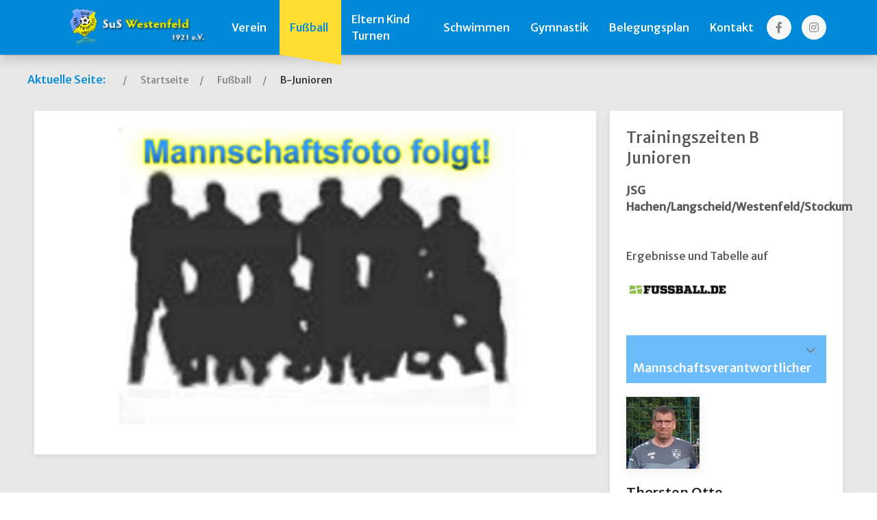

--- FILE ---
content_type: text/html; charset=utf-8
request_url: https://sus-westenfeld.de/index.php/fussball/b-junioren?start=9
body_size: 12432
content:
                                <!DOCTYPE html>
<html lang="de-DE" dir="ltr">
        
<head>
    
            <meta name="viewport" content="width=device-width, initial-scale=1.0">
        <meta http-equiv="X-UA-Compatible" content="IE=edge" />
        

        
            
         <meta charset="utf-8">
	<meta name="generator" content="Joomla! - Open Source Content Management">
	<title>B-Junioren</title>
	<link href="/index.php/fussball/b-junioren?format=feed&amp;type=rss" rel="alternate" type="application/rss+xml" title="B-Junioren">
	<link href="/index.php/fussball/b-junioren?format=feed&amp;type=atom" rel="alternate" type="application/atom+xml" title="B-Junioren">

    <link href="/media/syw/css/fonts.min.css?1a9296" rel="stylesheet">
	<link href="https://fonts.googleapis.com/css2?family=Web+Font&amp;display=swap" rel="stylesheet">
	<link href="/media/cache/plg_content_articledetails/style_category.css?1a9296" rel="stylesheet">
	<link href="/media/cache/plg_content_articledetails/print_category.css?1a9296" rel="stylesheet" media="print">
	<link href="/media/vendor/joomla-custom-elements/css/joomla-alert.min.css?0.4.1" rel="stylesheet">
	<link href="/modules/mod_carousel_banner/assets/css/style.min.css?v=3.0.0" rel="stylesheet">
	<link href="/templates/jl_spirit/css/jluikit.min.css" rel="stylesheet">
	<link href="/media/gantry5/engines/nucleus/css-compiled/nucleus.css" rel="stylesheet">
	<link href="/templates/jl_spirit/custom/css-compiled/spirit_19.css" rel="stylesheet">
	<link href="/media/gantry5/engines/nucleus/css-compiled/bootstrap5.css" rel="stylesheet">
	<link href="/media/system/css/joomla-fontawesome.min.css" rel="stylesheet">
	<link href="/media/plg_system_debug/css/debug.css" rel="stylesheet">
	<link href="/media/gantry5/assets/css/font-awesome6-all.min.css" rel="stylesheet">
	<link href="/templates/jl_spirit/custom/css-compiled/spirit-joomla_19.css" rel="stylesheet">
	<link href="/templates/jl_spirit/custom/css-compiled/custom_19.css" rel="stylesheet">
	<style>#carouselbanner-wrp-199 .banneritem .banneritem-inner {border-radius:0px!important;overflow: hidden!important;}</style>
	<style>
.back-to-top{position:fixed;bottom:40px;height:45px;width:45px;z-index:999;background-color:#2b3138}.back-to-top span{color:#fff}.back-to-top:hover,.back-to-top:active{background-color:#20242a}.back-to-top:hover span,.back-to-top:active span{color:rgba(255,255,255,0.8)}.back-to-top.jl-icon-button{transition:none}.jl-totop{color:#fff}.jl-totop:hover,.jl-totop:focus,.jl-totop:active{color:rgba(255,255,255,0.8)}@-webkit-keyframes fadeInRight{from{opacity:0;-webkit-transform:translate3d(100%,0,0);transform:translate3d(100%,0,0)}to{opacity:1;-webkit-transform:none;transform:none}}@keyframes fadeInRight{from{opacity:0;-webkit-transform:translate3d(100%,0,0);transform:translate3d(100%,0,0)}to{opacity:1;-webkit-transform:none;transform:none}}@-webkit-keyframes fadeOutRight{from{opacity:1}to{opacity:0;-webkit-transform:translate3d(100%,0,0);transform:translate3d(100%,0,0)}}@keyframes fadeOutRight{from{opacity:1}to{opacity:0;-webkit-transform:translate3d(100%,0,0);transform:translate3d(100%,0,0)}}.back-to-top{-webkit-animation-duration:1s;animation-duration:1s;-webkit-animation-fill-mode:both;animation-fill-mode:both;-webkit-animation-name:fadeInRight;animation-name:fadeInRight}.backHide{-webkit-animation-name:fadeOutRight;animation-name:fadeOutRight}
.back-to-top { background-color: #fcef00; }
.back-to-top span{ color: #45a4f7; }
.back-to-top:hover { background-color: #45a4f7; }
.back-to-top:hover span { color: #fcef00; }
.back-to-top { right: 15px;}
</style>
	<style>
.block-revealer__element {position: absolute;top: 0;left: 0;width: 100%;height: 100%;background: #000;pointer-events: none;opacity: 0;}
</style>
	<style>html {height: auto;}</style>
	<style>#jlnavbar-2977 .jl-nav.jl-nav-divider>:not(.jl-nav-header,.jl-nav-divider)+:not(.jl-nav-header,.jl-nav-divider) {border-top: 1px solid #0089d9;}    #jlnavbar-2977 .jl-navbar-item:not(.jl-logo), #jlnavbar-2977 .jl-navbar-nav>li>a, #jlnavbar-2977 .jl-navbar-toggle { font-size: 16px; }
    #jlnavbar-2977 .jl-navbar-nav>li:hover>a, #jlnavbar-2977 .jl-navbar-nav>li>a.jl-open, #jlnavbar-2977 .jl-navbar-nav>li>a:focus{color: #0089d9;}
    #jlnavbar-2977 .jl-navbar-nav>li>a:active, #jlnavbar-2977 .jl-navbar-nav>li.jl-active>a{ color: #0089d9; }
    #jlnavbar-2977 .jl-navbar-dropdown { 
                color: #000000;        border-radius: 5px;            }
#jlnavbar-2977 .jl-navbar-dropdown-nav>li>a { font-size: 15px;}  
    #jlnavbar-2977 .jl-navbar-dropdown-nav>li>a:focus, #jlnavbar-2977 .jl-navbar-dropdown-nav>li>a:hover{ color: #0089d9; }
    #jlnavbar-2977 .jl-navbar-dropdown-nav>li.jl-active>a{ color: #0089d9;}
#jlnavbar-2977-particle .jl-navbar-container:not(.jl-navbar-transparent) {
    background-color: #0089d9;
}
#jlnavbar-2977-particle .jl-logo { color: rgba(255, 221, 51, 0.84);}#js-search-jlnavbar-2977 .jl-search-large .jl-search-input {background: #f8f8f8;border: none;box-shadow:none}
#js-search-jlnavbar-2977 .jl-search-large .jl-search-icon:not(.jl-search-icon-flip)~.jl-search-input {padding-left: 40px;}
#jlnavbar-2977 .jl-navbar-dropdown-nav [aria-expanded=true]>.jl-drop-parent-icon {transform: rotate(-90deg)}</style>
	<style>
.module-jlaccordion-229 .jl-accordion-title { color: #ffffff; background-color: #6cbcfa; padding: 10px;  }
.module-jlaccordion-229 .jl-accordion-title::before { background-image: url("data:image/svg+xml;charset=UTF-8,%3Csvg%20width%3D%2214%22%20height%3D%2214%22%20viewBox%3D%220%200%2014%2014%22%20xmlns%3D%22http%3A%2F%2Fwww.w3.org%2F2000%2Fsvg%22%3E%0A%20%20%20%20%3Cpolyline%20fill%3D%22none%22%20stroke%3D%22%23666%22%20stroke-width%3D%221.1%22%20points%3D%2210%201%204%207%2010%2013%22%20%2F%3E%0A%3C%2Fsvg%3E");}
.module-jlaccordion-229 .jl-open>.jl-accordion-title::before { background-image: url("data:image/svg+xml;charset=UTF-8,%3Csvg%20width%3D%2214%22%20height%3D%2214%22%20viewBox%3D%220%200%2014%2014%22%20xmlns%3D%22http%3A%2F%2Fwww.w3.org%2F2000%2Fsvg%22%3E%0A%20%20%20%20%3Cpolyline%20fill%3D%22none%22%20stroke%3D%22%23666%22%20stroke-width%3D%221.1%22%20points%3D%221%204%207%2010%2013%204%22%20%2F%3E%0A%3C%2Fsvg%3E");}
</style>
	<style>
#jlcontactinfo-7025 a {color: ;}
#jlcontactinfo-7025 a:hover,#jlcontactinfo-7025 a:focus,#jlcontactinfo-7025 a:active {color: #ababab;}
</style>
	<style>
</style>

    <script type="application/json" class="joomla-script-options new">{"bootstrap.tooltip":{".hasTooltip":{"animation":true,"container":"body","html":true,"trigger":"hover focus","boundary":"clippingParents","sanitize":true}},"joomla.jtext":{"ERROR":"Fehler","MESSAGE":"Nachricht","NOTICE":"Hinweis","WARNING":"Warnung","JCLOSE":"Schließen","JOK":"OK","JOPEN":"Öffnen"},"system.paths":{"root":"","rootFull":"https:\/\/sus-westenfeld.de\/","base":"","baseFull":"https:\/\/sus-westenfeld.de\/"},"csrf.token":"b4ff399d38099125d6bceab7cb08b7a9"}</script>
	<script src="/media/system/js/core.min.js?a3d8f8"></script>
	<script src="/media/vendor/bootstrap/js/popover.min.js?5.3.8" type="module"></script>
	<script src="/media/system/js/messages.min.js?9a4811" type="module"></script>
	<script src="/modules/mod_carousel_banner/assets/js/tiny-slider.min.js?v=3.0.0"></script>
	<script src="/templates/jl_spirit/js/jluikit.min.js"></script>
	<script src="/templates/jl_spirit/js/jluikit-icons.min.js"></script>
	<script type="application/ld+json">{"@context":"https:\/\/schema.org","@type":"BreadcrumbList","itemListElement":[{"@type":"ListItem","position":1,"item":{"@id":"https:\/\/sus-westenfeld.de\/index.php","name":"Startseite"}},{"@type":"ListItem","position":2,"item":{"@id":"https:\/\/sus-westenfeld.de\/index.php\/fussball","name":"Fußball"}},{"@type":"ListItem","position":3,"item":{"@id":"https:\/\/sus-westenfeld.de\/index.php\/fussball\/b-junioren","name":"B-Junioren"}}]}</script>
	<script>document.addEventListener('DOMContentLoaded', function(event) { 
	document.getElementById('carouselbanner-wrp-199').style.display = 'block'; // show
});</script>
	<script>

Joomla = window.Joomla || {};

(function(Joomla, document) {
  'use strict';
  document.addEventListener('DOMContentLoaded', function (event) {
    /**
     * Back to top Cassiopeia J4
     */
    var backToTop = document.getElementById('back-top');

    if (backToTop) {

      function checkScrollPos() {
        if (document.body.scrollTop > 20 || document.documentElement.scrollTop > 20) {
          backToTop.classList.remove('backHide')
        } else {
          backToTop.classList.add('backHide');
        }
      }

      checkScrollPos();

      window.onscroll = function() {
        checkScrollPos();
      };
    }
  });

})(Joomla, document);

</script>

    
                
</head>

    <body class="gantry site com_content view-category layout-blog no-task dir-ltr itemid-124 outline-19 g-home-particles g-style-preset1">
        
                    

        
        <div id="g-page-surround">
                                    

                                            
                                   
    
            <section id="g-navigation" class="custom-card nopaddingall nomarginall">
                                        <div class="g-grid">                        

        <div class="g-block size-100 shadow">
             <div id="jlnavbar-2977-particle" class="g-content g-particle">            <div id="jlnavbar-2977" class="tm-header menu-extended horizontal-left jl-visible@l" jl-header>

<div jl-sticky media="@l" cls-active="jl-navbar-sticky" sel-target=".jl-navbar-container">

<div class="jl-navbar-container">

    <div class="jl-container jl-container-expand">
        

    <nav class="jl-navbar jl-main-nav" jl-navbar="boundary: #jlnavbar-2977 .jl-navbar;">

                <div class="jl-navbar-left">

        
                <ul class="jl-navbar-nav">
                                                                                                                                                
        
                
        
                
        
                                                <li class="item-101">
                                    <a href="/index.php" title="SuS Westenfeld 1921 e.V." aria-label="SuS Westenfeld 1921 e.V.">
                                                    <img src="/images/design/logo_button.png#joomlaImage://local-images/design/logo_button.png?width=294&amp;height=75" alt="SuS Westenfeld 1921 e.V." />
                                                    
                                            </a>
                
                            </li>
    
                                                                                                                                
        
                
        
                
        
                                                <li class="item-110 jl-parent">
                                    <a href="/index.php/verein">
                                                                    Verein
            
                        <span jl-drop-parent-icon></span>                    </a>
                
                                                                                                                        <div class="jl-navbar-dropdown" jl-dropdown="animation: reveal-bottom; animate-out: true;">
                                                                                    <ul class="jl-nav jl-dropdown-nav jl-nav-secondary jl-nav-divider jl-navbar-dropdown-nav">
                                                                                                                                                                
        
                
        
                
        
                                                <li class="item-111">
                                    <a href="/index.php/verein/vorstand">
                                                                    Vorstand
            
                                            </a>
                
                            </li>
    
                                                                                                                                
        
                
                                                                                                                                
                
        
                                                <li class="item-274">
                                    <a href="/images/phocadownload/beitrittserklaerung2025.pdf" target="_blank" rel="noopener&#x20;noreferrer">
                                                                    Beitrittserklärung
            
                                            </a>
                
                            </li>
    
                                                                                                                                
        
                
                                                                                                                                
                
        
                                                <li class="item-275">
                                    <a href="/images/phocadownload/Platz-Clubheimordnung2021.pdf" target="_blank" rel="noopener&#x20;noreferrer">
                                                                    Platzordnung
            
                                            </a>
                
                            </li>
    
                                                                                                                                
        
                
        
                
        
                                                <li class="item-276">
                                    <a href="/index.php/verein/sportversicherung">
                                                                    Sportversicherung
            
                                            </a>
                
                            </li>
    
                                                                                                                                
        
                
        
                
        
                                                <li class="item-297">
                                    <a href="/index.php/verein/bandenwerbung">
                                                                    Bandenwerbung
            
                                            </a>
                
                            </li>
    
                                                                                                                                
        
                
        
                
        
                                                <li class="item-299">
                                    <a href="https://sportpark.sus-westenfeld.de/index.php/de/archiv-verein">
                                                                    Archiv Verein
            
                                            </a>
                
                            </li>
    
                                                                                                                                
        
                
        
                
        
                                                <li class="item-301">
                                    <a href="https://sportpark.sus-westenfeld.de/index.php/de/news-verein/volleyball-damen">
                                                                    Archiv Volleyball
            
                                            </a>
                
                            </li>
    
                                                                                                                                
        
                
        
                
        
                                                <li class="item-307">
                                    <a href="https://sportpark.sus-westenfeld.de/index.php/de/news-verein/fotogalerie">
                                                                    Fotogalerie
            
                                            </a>
                
                            </li>
    
    
            </ul>
                                
    
                    </div>
                
            </li>
    
                                                                                                                                
        
                
        
                
        
                                                <li class="item-121 jl-parent jl-active">
                                    <a href="/index.php/fussball">
                                                                    Fußball
            
                        <span jl-drop-parent-icon></span>                    </a>
                
                                                                                                                        <div class="jl-navbar-dropdown" jl-dropdown="animation: reveal-bottom; animate-out: true;">
                                                                                    <ul class="jl-nav jl-dropdown-nav jl-nav-secondary jl-nav-divider jl-navbar-dropdown-nav">
                                                                                                                                                                
        
                
        
                
        
                                                <li class="item-122">
                                    <a href="https://sg-eintracht.sus-westenfeld.de/index.php/1-mannschaft">
                                                                    1.Mannschaft
            
                                            </a>
                
                            </li>
    
                                                                                                                                
        
                
        
                
        
                                                <li class="item-123">
                                    <a href="https://sg-eintracht.sus-westenfeld.de/index.php/2-mannschaft">
                                                                    2.Mannschaft
            
                                            </a>
                
                            </li>
    
                                                                                                                                
        
                
        
                
        
                                                <li class="item-223">
                                    <a href="https://sg-eintracht.sus-westenfeld.de/index.php/alt-herren">
                                                                    Alt Herren
            
                                            </a>
                
                            </li>
    
                                                                                                                                
        
                
        
                
        
                                                <li class="item-125">
                                    <a href="/index.php/fussball/a-junioren">
                                                                    A-Junioren
            
                                            </a>
                
                            </li>
    
                                                                                                                                
        
                
        
                
        
                                                <li class="item-124 jl-active">
                                    <a href="/index.php/fussball/b-junioren">
                                                                    B-Junioren
            
                                            </a>
                
                            </li>
    
                                                                                                                                
        
                
        
                
        
                                                <li class="item-126">
                                    <a href="/index.php/fussball/c2-junioren">
                                                                    C-Junioren
            
                                            </a>
                
                            </li>
    
                                                                                                                                
        
                
        
                
        
                                                <li class="item-127">
                                    <a href="/index.php/fussball/d-junioren">
                                                                    D-Junioren
            
                                            </a>
                
                            </li>
    
                                                                                                                                
        
                
        
                
        
                                                <li class="item-582">
                                    <a href="/index.php/fussball/e-junioren">
                                                                    E-Junioren 
            
                                            </a>
                
                            </li>
    
                                                                                                                                
        
                
        
                
        
                                                <li class="item-583">
                                    <a href="/index.php/fussball/f-junioren">
                                                                    F-Junioren
            
                                            </a>
                
                            </li>
    
                                                                                                                                
        
                
        
                
        
                                                <li class="item-298">
                                    <a href="/index.php/fussball/ballsporttreff">
                                                                    Ballsporttreff
            
                                            </a>
                
                            </li>
    
                                                                                                                                
        
                
        
                
        
                                                <li class="item-300">
                                    <a href="https://sportpark.sus-westenfeld.de/index.php/de/fussballarchiv">
                                                                    Archiv Fussball
            
                                            </a>
                
                            </li>
    
    
            </ul>
                                
    
                    </div>
                
            </li>
    
                                                                                                                                
        
                
        
                
        
                                                <li class="item-129">
                                    <a href="/index.php/eltern-kind-turnen">
                                                                    Eltern Kind Turnen
            
                                            </a>
                
                            </li>
    
                                                                                                                                
        
                
        
                
        
                                                <li class="item-131">
                                    <a href="/index.php/schwimmen">
                                                                    Schwimmen
            
                                            </a>
                
                            </li>
    
                                                                                                                                
        
                
        
                
        
                                                <li class="item-130">
                                    <a href="/index.php/gymnastik">
                                                                    Gymnastik
            
                                            </a>
                
                            </li>
    
                                                                                                                                
        
                
        
                
        
                                                <li class="item-144">
                                    <a href="https://sportpark.sus-westenfeld.de/index.php/de/belegungsplan/month.calendar">
                                                                    Belegungsplan
            
                                            </a>
                
                            </li>
    
                                                                                                                                
        
                
        
                
        
                                                <li class="item-145 jl-parent">
                                    <a href="/index.php/kontakt">
                                                                    Kontakt
            
                        <span jl-drop-parent-icon></span>                    </a>
                
                                                                                                                        <div class="jl-navbar-dropdown" jl-dropdown="animation: reveal-bottom; animate-out: true;">
                                                                                    <ul class="jl-nav jl-dropdown-nav jl-nav-secondary jl-nav-divider jl-navbar-dropdown-nav">
                                                                                                                                                                
        
                
        
                
        
                                                <li class="item-224">
                                    <a href="/index.php/kontakt/impressum">
                                                                    Impressum
            
                                            </a>
                
                            </li>
    
                                                                                                                                
        
                
        
                
        
                                                <li class="item-225">
                                    <a href="/index.php/kontakt/datenschutz">
                                                                    Datenschutz
            
                                            </a>
                
                            </li>
    
    
            </ul>
                                
    
                    </div>
                
            </li>
    
    
        </ul>
        
        
        
        </div>
        
        
                <div class="jl-navbar-right">

        
        
        
        
                <div class="jl-navbar-item">
            <div class="jl-margin-remove-last-child">
                <ul class="jl-flex-inline jl-flex-middle jl-flex-nowrap jl-grid-small" jl-grid>
            <li>
        <a class="tm-icon jl-icon-button" href="https://www.facebook.com/SuSWestenfeld" target="_blank" rel="noopener noreferrer" title="SuS FB" aria-label="SuS FB">
            <span class="fab fa-facebook-f"></span>                    </a>
    </li>
            <li>
        <a class="tm-icon jl-icon-button" href="https://www.instagram.com/SuS_1921/" target="_blank" rel="noopener noreferrer" title="SuS Insta" aria-label="SuS Insta">
            <span class="fab fa-instagram"></span>                    </a>
    </li>
</ul>

            </div>
        </div>
        
        </div>
        
    </nav>

        
    </div>
</div>

</div>

</div>


<div class="tm-header-mobile jl-hidden@l">

<div jl-sticky cls-active="jl-navbar-sticky" sel-target=".jl-navbar-container">

<div class="jl-navbar-container">

            <div class="jl-container jl-container-expand">
    
        <nav class="jl-navbar" jl-navbar="container: .tm-header-mobile">

            
                <div class="jl-navbar-left">

                                        <a class="jl-navbar-item jl-logo" href="/" aria-label="Back to the homepage" rel="home" >
                                
             
    

                    </a>
                    
                    
                </div>
            
            
                            <div class="jl-navbar-right">
                    
                                            <a class="jl-navbar-toggle jl-navbar-toggle-animate mobile-toggle" href="#mobile-jlnavbar-2977" jl-toggle="animation: jl-animation-fade">
<span jl-navbar-toggle-icon></span>
</a>

                                    </div>
            
        </nav>

            </div>
    
</div>

</div>

    












</div>
            </div>
        </div>
            </div>
            
    </section>
                                        
                                   
                
            <section id="g-hero" class="custom-card">
                <div class="jl-container jl-container-expand">                                <div class="g-grid">                        

        <div class="g-block size-100 nomarginall nopaddingall costum-card">
             <div class="g-content">
                                    <div class="platform-content"><div class="module-position-link jl-panel moduletable ">
        <nav class="mod-breadcrumbs__wrapper" aria-label="Breadcrumbs">
    <ul class="jl-breadcrumb">
                    <li>
                Aktuelle Seite: &#160;
            </li>
        
        <li class=""><a href="/index.php" class="pathway"><span>Startseite</span></a></li><li class=""><a href="/index.php/fussball" class="pathway"><span>Fußball</span></a></li><li class=" active"><span>B-Junioren</span></li>    </ul>
    
</nav>
</div></div>
            
        </div>
        </div>
            </div>
            </div>
        
    </section>
                                        
                                   
                
            <section id="g-feature" class="custom-card">
                <div class="jl-container jl-container-expand">                                <div class="g-grid">                        

        <div class="g-block size-50">
             <div class="spacer"></div>
        </div>
                    

        <div class="g-block size-50">
             <div class="spacer"></div>
        </div>
            </div>
            </div>
        
    </section>
                                        
                                   
                
            <section id="g-showcase" class="custom-card">
                <div class="jl-container jl-container-expand">                                <div class="g-grid">                        

        <div class="g-block size-70 box1">
             <div class="g-content">
                                    <div class="platform-content"><div class="module-team-image jl-panel moduletable ">
        
<div id="mod-custom208" class="mod-custom custom">
    <p><img src="/images/phocagallery/no_teampicture.png" alt="B Junioren 23 24" width="1024" height="718" /></p></div>
</div></div>
            
        </div>
        </div>
                    

        <div class="g-block size-30 box1">
             <div class="g-content">
                                    <div class="platform-content"><div class="module-coach jl-panel moduletable ">
            <h3 class="jl-h4">Trainingszeiten B Junioren</h3>        
<div id="mod-custom180" class="mod-custom custom">
    <p><strong>JSG Hachen/Langscheid/Westenfeld/Stockum</strong><br /><br /><br />Ergebnisse und Tabelle auf <a href="https://www.fussball.de/spieltagsuebersicht/kl-a-kreis-arnsberg-b-junioren-kreisliga-a-b-junioren-saison2526-westfalen/-/staffel/02TTFQ6KL4000004VS5489BTVTHCTAHT-G#!/" target="_blank" rel="noopener"><img src="/images/csm_29286-1h_aa14a63a81.jpg" alt="csm 29286 1h aa14a63a81" width="150" height="84" /></a></p></div>
</div></div><div class="module-coach jl-panel moduletable ">
        <div id="module-jlaccordion-229-particle" class="g-particle"><div class="module-jlaccordion-229 jl-accordion" jl-accordion="collapsible: false;">







<div class="tm-item">

  <a class="jl-accordion-title" href>
          Mannschaftsverantwortlicher
      </a>

  <div class="jl-accordion-content jl-margin-remove-first-child">

  
          <img src="/images/Verein/Trainer/Thorsten_Otte.jpg" width="107" height="105" loading="lazy" class="tm-image jl-box-shadow-medium" alt="">



    
    
        <div class="tm-content jl-panel jl-text-lead jl-margin-top">
            Thorsten Otte<p>
Tel:<p>
Mobil: 0175 5215151</p>
    </div>
 

    
      

    
  
  </div>

</div>

</div></div></div>
            
        </div>
        </div>
            </div>
            </div>
        
    </section>
                                    
                        
                    
                                       
    
                
    
                <section id="g-container-main" class="g-wrapper custom-card">
                <div class="jl-container jl-container-expand">                    <div class="g-grid">                        

        <div class="g-block size-100">
             <main id="g-mainbar" class="custom-card nomarginbottom nomargintop">
                                        <div class="g-grid">                        

        <div class="g-block size-100">
             <div class="g-content">
                                                            <div class="platform-content container"><div class="row"><div class="col"><div class="com-content-category-blog blog" itemscope itemtype="https://schema.org/Blog">
	
		
	
	
	
	
												<div jl-grid class="jl-grid jl-child-width-1-1">
					<div class="jl-panel"
				itemprop="blogPost" itemscope itemtype="https://schema.org/BlogPosting">
					
<article class="jl-article" itemscope itemtype="https://schema.org/Article" data-permalink="https://sus-westenfeld.de/index.php/fussball/2-siege-und-doch-ein-schwerer-tag-im-sportpark">
	<meta itemprop="inLanguage" content="de-DE">
	<meta property="author" typeof="Person" content="Admin">
	<meta property="dateModified" content="2024-06-05T16:19:15+00:00">
	<meta property="datePublished" content="2024-06-05T16:19:15+00:00">
	<meta class="jl-margin-remove-adjacent" property="articleSection" content="Fussballabteilung">
		
	
	
		
	
	
	
	
		<div class="articledetails articledetails-header id-95 catid-10"><div class="head"><div class="calendar noimage"><span class="position1 empty">&nbsp;</span><span class="position2 day">05</span><span class="position3 month">Juni</span><span class="position4 year">2024</span></div></div><div class="info"><h1 class="article_title">2 Siege und doch ein schwerer Tag im Sportpark.</h1><dl class="item_details after_title"><dt>Information</dt><dd class="details"><span class="detail detail_author"><span class="detail_label">Geschrieben von </span><span class="detail_data">Admin</span></span></dd></dl></div></div>
	<div class="jl-margin-top" property="text">
		<p>Trotz des 4:3-Siegs gegen den TuS Langenholthausen muss der SuS den Gang in die B-Liga antreten. <br />Ein harter Schlag, der immer noch weh tut, aber Kraft für die neue Aufgabe geben muss!<br /><br />Auch die Reserve kann ihr letztes Spiel gewinnen. <br />Mit 4:2 schlägt das Team im letzten Spiel von Trainer Dennis Rademacher den TuS Niedereimer. <br />In der nächsten Saison tritt das Team dann wieder in der D-Liga Arnsberg an.<br /><br />Der SuS sagt allen DANKE für die Unterstützung in dieser Saison und verabschiedet sich in die Sommerpause. <br />Wir sehen uns in der neuen Saison<br /><br /><img src="/images/Bilder-News/447492183_935740208348550_7838959663902775402_n.jpg" alt="447492183 935740208348550 7838959663902775402 n" width="488" height="522" /></p>	</div>
	
	
	
		

		
	
		</article>			</div>
				</div>
	
			<div class="jl-margin-large items-more">
		<h3>Weitere Beiträge &hellip;</h3>
		<ul class="jl-list">
					<li class="com-content-blog__link">
				<a href="/index.php/fussball/hier-kommen-die-ergebnisse-des-heimspieltages">
					Hier kommen die Ergebnisse des Heimspieltages 				</a>
			</li>
					<li class="com-content-blog__link">
				<a href="/index.php/fussball/ernuechterndes-remis-auf-dem-ruhr-moehne-sportplatz">
					Ernüchterndes Remis auf dem Ruhr-Möhne-Sportplatz.				</a>
			</li>
					<li class="com-content-blog__link">
				<a href="/index.php/fussball/ergebnisse-vom-wochenende">
					Ergebnisse vom Wochenende!				</a>
			</li>
					<li class="com-content-blog__link">
				<a href="/index.php/fussball/die-ergebnisse-vom-wochenende">
					Die Ergebnisse vom Wochenende!				</a>
			</li>
					
		</ul>
		</div>
	
				<div class="jl-margin-large">
			<div class="com-content-category-blog__pagination">
				<nav class="jl-flex jl-flex-center" aria-label="Seitennummerierung">
	<ul class="jl-pagination">
			<li>
		<a aria-label="Zur Seite zurück wechseln" href="/index.php/fussball/b-junioren?start=8">
			<span jl-pagination-previous></span>		</a>
	</li>

						<li>
		<a aria-label="Gehe zur Seite 5" href="/index.php/fussball/b-junioren?start=4">
			5		</a>
	</li>
						<li>
		<a aria-label="Gehe zur Seite 6" href="/index.php/fussball/b-junioren?start=5">
			6		</a>
	</li>
						<li>
		<a aria-label="Gehe zur Seite 7" href="/index.php/fussball/b-junioren?start=6">
			7		</a>
	</li>
						<li>
		<a aria-label="Gehe zur Seite 8" href="/index.php/fussball/b-junioren?start=7">
			8		</a>
	</li>
						<li>
		<a aria-label="Gehe zur Seite 9" href="/index.php/fussball/b-junioren?start=8">
			9		</a>
	</li>
							<li class="jl-active">
		<a aria-current="true" aria-label="Seite 10" href="#">10</a>
	</li>
						<li>
		<a aria-label="Gehe zur Seite 11" href="/index.php/fussball/b-junioren?start=10">
			11		</a>
	</li>
						<li>
		<a aria-label="Gehe zur Seite 12" href="/index.php/fussball/b-junioren?start=11">
			12		</a>
	</li>
						<li>
		<a aria-label="Gehe zur Seite 13" href="/index.php/fussball/b-junioren?start=12">
			13		</a>
	</li>
						<li>
		<a aria-label="Gehe zur Seite 14" href="/index.php/fussball/b-junioren?start=13">
			14		</a>
	</li>
		
			<li>
		<a aria-label="Zur Seite weiter wechseln" href="/index.php/fussball/b-junioren?start=10">
			<span jl-pagination-next></span>		</a>
	</li>
	</ul>
</nav>
			</div>
							<p class="jl-text-center">
					Seite 10 von 79				</p>
					</div>
	</div></div></div></div>
    
            
    </div>
        </div>
            </div>
                            <div class="g-grid">                        

        <div class="g-block size-100">
             <div class="g-system-messages">
                                            <div id="system-message-container" aria-live="polite"></div>

            
    </div>
        </div>
            </div>
            
    </main>
        </div>
            </div>
    </div>
        
    </section>
    
                                        
                                   
                
            <section id="g-below">
                <div class="jl-container jl-container-expand">                                <div class="g-grid">                        

        <div class="g-block size-100 nomarginall nopaddingall">
             <div class="g-content">
                                    <div class="platform-content"><div class="module-partner-slide jl-panel moduletable ">
            <h3 class="jl-h4">Unsere Partner</h3>        
<div id="carouselbanner-wrp-199" class="carouselbanner-wrp">
	<div class="carouselbanner-199 carouselbanner">
					<div class="banneritem">
				<div class="banneritem-inner">
																																																																																												<img
									src="https://sus-westenfeld.de/images/banners/agravis.jpg#joomlaImage://local-images/banners/agravis.jpg?width=259&height=120"
									alt="Agravis"
																										/>
																							<div class="clr"></div>	
				</div>
			</div>
					<div class="banneritem">
				<div class="banneritem-inner">
																																																																																												<img
									src="https://sus-westenfeld.de/images/banners/antonlenze.gif#joomlaImage://local-images/banners/antonlenze.gif?width=256&height=120"
									alt="Lenze"
																										/>
																							<div class="clr"></div>	
				</div>
			</div>
					<div class="banneritem">
				<div class="banneritem-inner">
																																																																																												<img
									src="https://sus-westenfeld.de/images/banners/autohaus_hoffmann.png#joomlaImage://local-images/banners/autohaus_hoffmann.png?width=468&height=60"
									alt="Autohaus Hoffmann"
																										/>
																							<div class="clr"></div>	
				</div>
			</div>
					<div class="banneritem">
				<div class="banneritem-inner">
																																																																																												<img
									src="https://sus-westenfeld.de/images/banners/beckerjostes.gif#joomlaImage://local-images/banners/beckerjostes.gif?width=259&height=119"
									alt="Becker Jostes"
																										/>
																							<div class="clr"></div>	
				</div>
			</div>
					<div class="banneritem">
				<div class="banneritem-inner">
																																																																																												<img
									src="https://sus-westenfeld.de/images/banners/Bei_Georg-1.jpg#joomlaImage://local-images/banners/Bei_Georg-1.jpg?width=261&height=120"
									alt="Bei George"
																										/>
																							<div class="clr"></div>	
				</div>
			</div>
					<div class="banneritem">
				<div class="banneritem-inner">
																																																																																												<img
									src="https://sus-westenfeld.de/images/banners/betten-mueller.gif#joomlaImage://local-images/banners/betten-mueller.gif?width=470&height=120"
									alt="Betten Müller"
																										/>
																							<div class="clr"></div>	
				</div>
			</div>
					<div class="banneritem">
				<div class="banneritem-inner">
																																																																																												<img
									src="https://sus-westenfeld.de/images/banners/bft_fraestechnik.png#joomlaImage://local-images/banners/bft_fraestechnik.png?width=468&height=60"
									alt="BFT"
																										/>
																							<div class="clr"></div>	
				</div>
			</div>
					<div class="banneritem">
				<div class="banneritem-inner">
																																																																																												<img
									src="https://sus-westenfeld.de/images/banners/Dennis_Werner.jpg#joomlaImage://local-images/banners/Dennis_Werner.jpg?width=261&height=120"
									alt="Dennis Werner"
																										/>
																							<div class="clr"></div>	
				</div>
			</div>
					<div class="banneritem">
				<div class="banneritem-inner">
																																																																																												<img
									src="https://sus-westenfeld.de/images/banners/elhadri.jpg#joomlaImage://local-images/banners/elhadri.jpg?width=411&height=120"
									alt="El Hadri"
																										/>
																							<div class="clr"></div>	
				</div>
			</div>
					<div class="banneritem">
				<div class="banneritem-inner">
																																																																																												<img
									src="https://sus-westenfeld.de/images/banners/Emde_Bauelemente.jpg#joomlaImage://local-images/banners/Emde_Bauelemente.jpg?width=262&height=120"
									alt="Emde Bauelemente"
																										/>
																							<div class="clr"></div>	
				</div>
			</div>
					<div class="banneritem">
				<div class="banneritem-inner">
																																																																																												<img
									src="https://sus-westenfeld.de/images/banners/kueckenhoff.jpg#joomlaImage://local-images/banners/kueckenhoff.jpg?width=470&height=120"
									alt="Kückenhoff"
																										/>
																							<div class="clr"></div>	
				</div>
			</div>
					<div class="banneritem">
				<div class="banneritem-inner">
																																																																																												<img
									src="https://sus-westenfeld.de/images/banners/sh-h.gif#joomlaImage://local-images/banners/sh-h.gif?width=470&height=120"
									alt="SHH"
																										/>
																							<div class="clr"></div>	
				</div>
			</div>
					<div class="banneritem">
				<div class="banneritem-inner">
																																																																																												<img
									src="https://sus-westenfeld.de/images/banners/LVM_Bandenwerbung_200_x_90__10032022.jpg#joomlaImage://local-images/banners/LVM_Bandenwerbung_200_x_90__10032022.jpg?width=2366&height=1060"
									alt="LVM Jannik"
																										/>
																							<div class="clr"></div>	
				</div>
			</div>
					<div class="banneritem">
				<div class="banneritem-inner">
																																																																																												<img
									src="https://sus-westenfeld.de/images/banners/Plass_Physiotherapie.jpg#joomlaImage://local-images/banners/Plass_Physiotherapie.jpg?width=261&height=120"
									alt="Plass"
																										/>
																							<div class="clr"></div>	
				</div>
			</div>
					<div class="banneritem">
				<div class="banneritem-inner">
																																																																																												<img
									src="https://sus-westenfeld.de/images/banners/Sparkasse.jpg#joomlaImage://local-images/banners/Sparkasse.jpg?width=470&height=107"
									alt="Sparkasse"
																										/>
																							<div class="clr"></div>	
				</div>
			</div>
					<div class="banneritem">
				<div class="banneritem-inner">
																																																																																												<img
									src="https://sus-westenfeld.de/images/banners/Veltins.jpg#joomlaImage://local-images/banners/Veltins.jpg?width=261&height=118"
									alt="Veltins"
																										/>
																							<div class="clr"></div>	
				</div>
			</div>
					<div class="banneritem">
				<div class="banneritem-inner">
																																																																																												<img
									src="https://sus-westenfeld.de/images/banners/Schlüppner.jpg#joomlaImage://local-images/banners/Schlüppner.jpg?width=261&height=120"
									alt="Schlüppner"
																										/>
																							<div class="clr"></div>	
				</div>
			</div>
					<div class="banneritem">
				<div class="banneritem-inner">
																																																																																												<img
									src="https://sus-westenfeld.de/images/banners/timetodrive.jpg#joomlaImage://local-images/banners/timetodrive.jpg?width=260&height=121"
									alt="TTD"
																										/>
																							<div class="clr"></div>	
				</div>
			</div>
					<div class="banneritem">
				<div class="banneritem-inner">
																																																																																												<img
									src="https://sus-westenfeld.de/images/banners/g8.gif#joomlaImage://local-images/banners/g8.gif?width=265&height=120"
									alt="G8"
																										/>
																							<div class="clr"></div>	
				</div>
			</div>
					<div class="banneritem">
				<div class="banneritem-inner">
																																																																																												<img
									src="https://sus-westenfeld.de/images/banners/Metropol.jpg#joomlaImage://local-images/banners/Metropol.jpg?width=261&height=121"
									alt="Metropol"
																										/>
																							<div class="clr"></div>	
				</div>
			</div>
					<div class="banneritem">
				<div class="banneritem-inner">
																																																																																												<img
									src="https://sus-westenfeld.de/images/banners/schauerte-herrenmode.jpg#joomlaImage://local-images/banners/schauerte-herrenmode.jpg?width=468&height=60"
									alt="Schauerte"
																										/>
																							<div class="clr"></div>	
				</div>
			</div>
					<div class="banneritem">
				<div class="banneritem-inner">
																																																																																												<img
									src="https://sus-westenfeld.de/images/banners/vodafone_sundern.jpg#joomlaImage://local-images/banners/vodafone_sundern.jpg?width=411&height=120"
									alt="Vodafoneshop"
																										/>
																							<div class="clr"></div>	
				</div>
			</div>
					<div class="banneritem">
				<div class="banneritem-inner">
																																																																																												<img
									src="https://sus-westenfeld.de/images/banners/WGS.jpg#joomlaImage://local-images/banners/WGS.jpg?width=405&height=120"
									alt="WGS"
																										/>
																							<div class="clr"></div>	
				</div>
			</div>
					<div class="banneritem">
				<div class="banneritem-inner">
																																																																																												<img
									src="https://sus-westenfeld.de/images/banners/taxi_blitz.jpg#joomlaImage://local-images/banners/taxi_blitz.jpg?width=470&height=120"
									alt="taxi Blitz"
																										/>
																							<div class="clr"></div>	
				</div>
			</div>
					<div class="banneritem">
				<div class="banneritem-inner">
																																																																																												<img
									src="https://sus-westenfeld.de/images/banners/Schrichten.jpg#joomlaImage://local-images/banners/Schrichten.jpg?width=468&height=60"
									alt="Schrichten"
																										/>
																							<div class="clr"></div>	
				</div>
			</div>
					<div class="banneritem">
				<div class="banneritem-inner">
																																																																																												<img
									src="https://sus-westenfeld.de/images/banners/autohaus_blome.jpg#joomlaImage://local-images/banners/autohaus_blome.jpg?width=470&height=120"
									alt="Blome"
																										/>
																							<div class="clr"></div>	
				</div>
			</div>
			</div>
	<ul class="controls-container controls-container-199">
		<li></li>
		<li></li>
	</ul>
</div>

<script>var slider199 = tns({container: '.carouselbanner-199',
	items: 4,
	autoplay: true,
	autoplayTimeout: 3000,
	autoplayHoverPause:true,
	nav: false,
	autoplayButtonOutput: false,
	mode : 'carousel',
	animateIn: 'tns-fadeIn',
	animateOut: 'tns-fadeOut',
	speed: 1000,
	swipeAngle: false,
	edgePadding : 20,
	controlsContainer: '.controls-container-199',
	responsive: {
			320: {gutter: 15, items: 2, edgePadding:0},
			567: {gutter: 30,	items: 3, edgePadding:10},
			768: {gutter: 45,	items: 3, edgePadding:15},
			992: {gutter: 50, items: 4, edgePadding:20}
		}
});</script>

</div></div>
            
        </div>
        </div>
            </div>
            </div>
        
    </section>
                                        
             
                
            <footer id="g-footer" class="custom-card nopaddingall">
                <div class="jl-container jl-container-xlarge">                                <div class="g-grid">                        

        <div class="g-block size-67">
             <div id="jlcontactinfo-7025-particle" class="g-content g-particle">            <h3 id="el-jlcontactinfo-7025" class="g5-title jl-h3">
 SuS Westenfeld 1921 e.V.
</h3>

<div id="jlcontactinfo-7025" class="jlcontactinfo-7025">
    
<div class="jl-flex-middle jl-grid-column-small" jl-grid>

<div class="tm-item">
<span class="fas fa-home jl-margin-small-right" aria-hidden="true"></span> Milmker Weg 1
</div>
<div class="tm-item">
<span class="fas fa-city jl-margin-small-right" aria-hidden="true"></span> 59846 Sundern
</div>
<div class="tm-item">
<span class="fas fa-phone-alt jl-margin-small-right" aria-hidden="true"></span> 02933 6020
</div>
<div class="tm-item">
<a href="/index.php/kontakt" target="_self">
<span class="far fa-envelope jl-margin-small-right" aria-hidden="true"></span> Kontakt-Formular
</a>
</div>

</div>



</div>
            </div>
        </div>
                    

        <div class="g-block size-33">
             <div id="jlcontactinfo-4314-particle" class="g-content g-particle">            <h3 id="el-jlcontactinfo-4314" class="g5-title jl-h3">
 Sportpark Westenfeld
</h3>

<div id="jlcontactinfo-4314" class="jlcontactinfo-4314">
    
<div class="jl-flex-middle jl-grid-column-small" jl-grid>

<div class="tm-item">
<span class="fas fa-home jl-margin-small-right" aria-hidden="true"></span> Im Schlink 33
</div>
<div class="tm-item">
<span class="fas fa-city jl-margin-small-right" aria-hidden="true"></span> 59846 Sundern
</div>

</div>



</div>
            </div>
        </div>
            </div>
            </div>
        
    </footer>
                                        
             
                
            <section id="g-copyright" class="custom-card nomarginbottom nomargintop">
                <div class="jl-container jl-container-xlarge">                                <div class="g-grid">                        

        <div class="g-block size-60">
             <div id="copyright-2868-particle" class="g-content g-particle">            &copy;
        2026
    SuS Westenfeld 1921 e.V. Designed &amp; Developed by <a href="https://beyers-web.de/" target="_blank">Beyers-Web</a>
            </div>
        </div>
                    

        <div class="g-block size-40 center">
             <div id="branding-7243-particle" class="g-content g-particle">            <div class="g-branding ">
    Powered by <a href="https://www.gantry.org/" title="Gantry Framework" class="g-powered-by">Gantry Framework</a> & <a href="https://www.joomlead.com/" title="Gantry Framework" class="g-powered-by">JoomLead</a> 
</div>
            </div>
        </div>
            </div>
            </div>
        
    </section>
                    
                        <a id="back-top" href="#" role="button" aria-label="Back to top" class="back-to-top jl-icon-button" aria-label="Back to top" jl-scroll>
    <span class="fas fa-arrow-up fa-2x" aria-hidden="true"></span></a>


        </div>
                    <div id="mobile-jlnavbar-2977" jl-offcanvas="mode: push; flip: true; overlay: true;">
    <div class="tm-nav-mobile jl-offcanvas-bar">

            <button class="jl-offcanvas-close" type="button" jl-close></button>
    
        
            <div class="jl-child-width-1-1" jl-grid>
                
                                <div>
                    <ul class="jl-nav jl-nav-default jl-text-left" jl-nav="targets: > .js-accordion">
                                                                                                                            
        
                        
        
                                        <li class="item-101">
                            <a href="/index.php" title="SuS Westenfeld 1921 e.V." aria-label="SuS Westenfeld 1921 e.V.">
                                            <img src="/images/design/logo_button.png#joomlaImage://local-images/design/logo_button.png?width=294&amp;height=75" alt="SuS Westenfeld 1921 e.V." />
                                            
                                    </a>
                                  </li>

    
                                                                                                
        
                        
        
                                        <li class="item-110 jl-parent">
                            <a href="/index.php/verein">
                                                            Verein
            
                    <span jl-nav-parent-icon></span>                </a>
                        																<ul class="jl-nav-sub">
					                                                                                                    
        
                        
        
                                        <li class="item-111">
                            <a href="/index.php/verein/vorstand">
                                                            Vorstand
            
                                    </a>
                                  </li>

    
                                                                                                
                                                                                                                                
                        
        
                                        <li class="item-274">
                            <a href="/images/phocadownload/beitrittserklaerung2025.pdf" target="_blank" rel="noopener&#x20;noreferrer">
                                                            Beitrittserklärung
            
                                    </a>
                                  </li>

    
                                                                                                
                                                                                                                                
                        
        
                                        <li class="item-275">
                            <a href="/images/phocadownload/Platz-Clubheimordnung2021.pdf" target="_blank" rel="noopener&#x20;noreferrer">
                                                            Platzordnung
            
                                    </a>
                                  </li>

    
                                                                                                
        
                        
        
                                        <li class="item-276">
                            <a href="/index.php/verein/sportversicherung">
                                                            Sportversicherung
            
                                    </a>
                                  </li>

    
                                                                                                
        
                        
        
                                        <li class="item-297">
                            <a href="/index.php/verein/bandenwerbung">
                                                            Bandenwerbung
            
                                    </a>
                                  </li>

    
                                                                                                
        
                        
        
                                        <li class="item-299">
                            <a href="https://sportpark.sus-westenfeld.de/index.php/de/archiv-verein">
                                                            Archiv Verein
            
                                    </a>
                                  </li>

    
                                                                                                
        
                        
        
                                        <li class="item-301">
                            <a href="https://sportpark.sus-westenfeld.de/index.php/de/news-verein/volleyball-damen">
                                                            Archiv Volleyball
            
                                    </a>
                                  </li>

    
                                                                                                
        
                        
        
                                        <li class="item-307">
                            <a href="https://sportpark.sus-westenfeld.de/index.php/de/news-verein/fotogalerie">
                                                            Fotogalerie
            
                                    </a>
                                  </li>

    
    
			</ul>

	          </li>

    
                                                                                                
        
                        
        
                                        <li class="item-121 jl-active jl-parent">
                            <a href="/index.php/fussball">
                                                            Fußball
            
                    <span jl-nav-parent-icon></span>                </a>
                        																<ul class="jl-nav-sub">
					                                                                                                    
        
                        
        
                                        <li class="item-122">
                            <a href="https://sg-eintracht.sus-westenfeld.de/index.php/1-mannschaft">
                                                            1.Mannschaft
            
                                    </a>
                                  </li>

    
                                                                                                
        
                        
        
                                        <li class="item-123">
                            <a href="https://sg-eintracht.sus-westenfeld.de/index.php/2-mannschaft">
                                                            2.Mannschaft
            
                                    </a>
                                  </li>

    
                                                                                                
        
                        
        
                                        <li class="item-223">
                            <a href="https://sg-eintracht.sus-westenfeld.de/index.php/alt-herren">
                                                            Alt Herren
            
                                    </a>
                                  </li>

    
                                                                                                
        
                        
        
                                        <li class="item-125">
                            <a href="/index.php/fussball/a-junioren">
                                                            A-Junioren
            
                                    </a>
                                  </li>

    
                                                                                                
        
                        
        
                                        <li class="item-124 jl-active">
                            <a href="/index.php/fussball/b-junioren">
                                                            B-Junioren
            
                                    </a>
                                  </li>

    
                                                                                                
        
                        
        
                                        <li class="item-126">
                            <a href="/index.php/fussball/c2-junioren">
                                                            C-Junioren
            
                                    </a>
                                  </li>

    
                                                                                                
        
                        
        
                                        <li class="item-127">
                            <a href="/index.php/fussball/d-junioren">
                                                            D-Junioren
            
                                    </a>
                                  </li>

    
                                                                                                
        
                        
        
                                        <li class="item-582">
                            <a href="/index.php/fussball/e-junioren">
                                                            E-Junioren 
            
                                    </a>
                                  </li>

    
                                                                                                
        
                        
        
                                        <li class="item-583">
                            <a href="/index.php/fussball/f-junioren">
                                                            F-Junioren
            
                                    </a>
                                  </li>

    
                                                                                                
        
                        
        
                                        <li class="item-298">
                            <a href="/index.php/fussball/ballsporttreff">
                                                            Ballsporttreff
            
                                    </a>
                                  </li>

    
                                                                                                
        
                        
        
                                        <li class="item-300">
                            <a href="https://sportpark.sus-westenfeld.de/index.php/de/fussballarchiv">
                                                            Archiv Fussball
            
                                    </a>
                                  </li>

    
    
			</ul>

	          </li>

    
                                                                                                
        
                        
        
                                        <li class="item-129">
                            <a href="/index.php/eltern-kind-turnen">
                                                            Eltern Kind Turnen
            
                                    </a>
                                  </li>

    
                                                                                                
        
                        
        
                                        <li class="item-131">
                            <a href="/index.php/schwimmen">
                                                            Schwimmen
            
                                    </a>
                                  </li>

    
                                                                                                
        
                        
        
                                        <li class="item-130">
                            <a href="/index.php/gymnastik">
                                                            Gymnastik
            
                                    </a>
                                  </li>

    
                                                                                                
        
                        
        
                                        <li class="item-144">
                            <a href="https://sportpark.sus-westenfeld.de/index.php/de/belegungsplan/month.calendar">
                                                            Belegungsplan
            
                                    </a>
                                  </li>

    
                                                                                                
        
                        
        
                                        <li class="item-145 jl-parent">
                            <a href="/index.php/kontakt">
                                                            Kontakt
            
                    <span jl-nav-parent-icon></span>                </a>
                        																<ul class="jl-nav-sub">
					                                                                                                    
        
                        
        
                                        <li class="item-224">
                            <a href="/index.php/kontakt/impressum">
                                                            Impressum
            
                                    </a>
                                  </li>

    
                                                                                                
        
                        
        
                                        <li class="item-225">
                            <a href="/index.php/kontakt/datenschutz">
                                                            Datenschutz
            
                                    </a>
                                  </li>

    
    
			</ul>

	          </li>

    
    
                    </ul>
                </div>
                                
                
            </div>

        
    </div>
</div>


                        <script type="text/javascript" src="/media/gantry5/assets/js/main.js"></script>
    <script type="text/javascript">
    jlUIkit.sticky('#g-navigation', {  start: '0', offset: 0 } )
</script>
    <script type="text/javascript" src="/templates/jl_spirit/js/reveal.js"></script>
    <script type="text/javascript">
var scrollElemToWatch1 = document.getElementById('block-demo');
if(scrollElemToWatch1){
watcher1 = scrollMonitor.create(scrollElemToWatch1),
block_demo = new RevealFx(scrollElemToWatch1, {
  revealSettings : { bgcolor: '#6eaffa',direction: 'lr',duration: 800,easing: 'easeInOutCirc',
  onCover: function(contentEl, revealerEl) {
    contentEl.style.opacity = 1;
  }
}
});
watcher1.enterViewport(function() {
  block_demo.reveal();
  watcher1.destroy();
});
};
</script>
    

    

        
    </body>
</html>


--- FILE ---
content_type: text/css
request_url: https://sus-westenfeld.de/media/cache/plg_content_articledetails/style_category.css?1a9296
body_size: 6894
content:
.articledetails {display: -webkit-box;display: -moz-box;display: -ms-flexbox;display: -webkit-flex;display: flex;-webkit-flex-direction: row;-ms-flex-direction: row;flex-direction: row;-webkit-flex-wrap: wrap;-ms-flex-wrap: wrap;flex-wrap: wrap;min-width: 100px; }.articledetails-header {margin-bottom: 5px;}.articledetails-footer {margin-top: 15px;padding-top: 15px;border-top: 1px solid #eee;clear: both;}.articledetails .publishing_status {margin-bottom: 5px;}.articledetails .head {width: 70px;max-width: 70px;-webkit-box-flex: none;-moz-box-flex: none;-webkit-flex: none;-ms-flex: none;flex: none;}.articledetails-header .head { margin: 0 8px 0 0;}html[dir="rtl"] .articledetails-header .head { margin: 0 0 0 8px;}.articledetails .info {-webkit-box-flex: 1 1 0px;-moz-box-flex: 1 1 0px;-webkit-flex: 1 1 0px;-ms-flex: 1 1 0px;flex: 1 1 0px;}.articledetails .info .article_title {display: block;margin: 0 0 3px 0;padding: 0;line-height: initial;text-align: left;}html[dir="rtl"] .articledetails .info .article_title { text-align: right;}.articledetails .info .article_edit,.articledetails .info .article_checked_out {margin-left: 10px;font-size: 0.8em;display: inline-block;}html[dir="rtl"] .articledetails .info .article_edit,html[dir="rtl"] .articledetails .info .article_checked_out {margin-left: 0;margin-right: 10px;}.articledetails .info p {margin: 0;padding: 0;}.articledetails .info p + p {text-indent: 0;}.articledetails .info .form-inline {margin: 0;padding: 0;display: block;}.articledetails .info .form-inline select {width: auto;display: inline-block;}.articledetails-header .info .form-inline,.articledetails-header .info .details {text-align: left;}html[dir="rtl"] .articledetails-header .info .form-inline,html[dir="rtl"] .articledetails-header .info .details { text-align: right;}.articledetails-footer .info .form-inline,.articledetails-footer .info .details {text-align: left;}html[dir="rtl"] .articledetails-footer .info .form-inline,html[dir="rtl"] .articledetails-footer .info .details { text-align: right;}.articledetails .info dl.item_details,.articledetails .info dd.details {margin: 0;padding: 0;}.articledetails .info dl.item_details > dt {position: absolute;top: -9999px;left: -9999px;}.articledetails .info .item_details {font-size: 0.7em;margin-bottom: 3px;}.articledetails .info .item_details .delimiter {white-space: pre-wrap;}.articledetails .info .details {color: #0089d9;}.articledetails .info .details [class^="SYWicon-"],.articledetails .info .details [class*=" SYWicon-"] {font-size: 1em;color: #000000;padding-right: 3px;}html[dir="rtl"] .articledetails .info .details [class^="SYWicon-"],html[dir="rtl"] .articledetails .info .details [class*=" SYWicon-"] {padding-left: 3px;padding-right: 0;}.articledetails .info .details a [class^="SYWicon-"],.articledetails .info .details a [class*=" SYWicon-"] {color: inherit;}.articledetails .info .details .detail {vertical-align: middle;}.articledetails .info .details .detail_email .detail_data i,.articledetails .info .details .detail_print .detail_data i {vertical-align: middle;font-size: 1.2em;}.articledetails .info .details .detail_rating .detail_data i {vertical-align: middle;font-size: 1.2em;color: #000000;}.articledetails .info .details .detail_social a {text-align: center;margin: 0 3px;font-family: initial;line-height: 1em;}.articledetails .info .details .detail_social a:hover {text-decoration: none;}.articledetails .info .details .detail_social .detail_data a > i {vertical-align: middle;font-size: 1.2em;display: inline-block;}.articledetails .info .details .detail_social .detail_data a svg {vertical-align: middle;width: 1.2em;height: 1.2em;display: inline-block;}.articledetails .info {margin-top: 1px;}.articledetails .head {height: auto;}.articledetails .head .calendar {text-align: center;font-size: 16px;}.articledetails .head .calendar.noimage {background: #fff170; background: -moz-linear-gradient(top, #fff170 0%, #fffdec 100%); background: -webkit-gradient(linear, left top, left bottom, color-stop(0%,#fff170), color-stop(100%,#fffdec)); background: -webkit-linear-gradient(top, #fff170 0%,#fffdec 100%); background: -o-linear-gradient(top, #fff170 0%,#fffdec 100%); background: -ms-linear-gradient(top, #fff170 0%,#fffdec 100%); filter: progid:DXImageTransform.Microsoft.gradient( startColorstr='#fff170', endColorstr='#fffdec',GradientType=0 ); background: linear-gradient(top, #fff170 0%,#fffdec 100%); color: #357aff;box-shadow: 0 0 1px rgba(0, 0, 0, 0.8);-moz-box-shadow: 0 0 1px rgba(0, 0, 0, 0.8);-webkit-box-shadow: 0 0 1px rgba(0, 0, 0, 0.8);margin: 1px;}.articledetails .head .calendar .position1,.articledetails .head .calendar .position2,.articledetails .head .calendar .position3,.articledetails .head .calendar .position4,.articledetails .head .calendar .position5 {display: block;}.articledetails .head .calendar .empty {line-height: 0.6em;}.articledetails .head .calendar.noimage .position1 {background: #0095ff; background: -moz-linear-gradient(top, #0095ff 0%, #00659e 100%); background: -webkit-gradient(linear, left top, left bottom, color-stop(0%,#0095ff), color-stop(100%,#00659e)); background: -webkit-linear-gradient(top, #0095ff 0%,#00659e 100%); background: -o-linear-gradient(top, #0095ff 0%,#00659e 100%); background: -ms-linear-gradient(top, #0095ff 0%,#00659e 100%); filter: progid:DXImageTransform.Microsoft.gradient( startColorstr='#0095ff', endColorstr='#00659e',GradientType=0 ); background: linear-gradient(top, #0095ff 0%,#00659e 100%); color: #ffffff;margin-bottom: 3px;height: 1.5em;text-transform: uppercase !important;font-size: 1em !important;line-height: 1.5em !important;}.articledetails .head .calendar.noimage .position5 {background: transparent; color: #494949;margin-top: 3px;height: 1.7em;line-height: 1.7em !important;font-size: 0.8em !important;}.articledetails .head .calendar .weekday {font-size: 0.8em;line-height: 1em;text-transform: uppercase;letter-spacing: 0.4em;text-indent: 0.4em;}html[dir="rtl"] .articledetails .head .calendar .weekday {text-indent: -0.4em;}.articledetails .head .calendar .month {font-size: 0.8em;line-height: 1em;font-weight: bold;text-transform: uppercase;letter-spacing: 0.45em;text-indent: 0.45em;}html[dir="rtl"] .articledetails .head .calendar .month {text-indent: -0.45em;}.articledetails .head .calendar .day {font-size: 1.8em;line-height: 1.1em;font-weight: bold;letter-spacing: 0.1em;text-indent: 0.1em;}html[dir="rtl"] .articledetails .head .calendar .day {text-indent: -0.1em;}.articledetails .head .calendar .year {font-size: 0.7em;line-height: 1.2em;letter-spacing: 0.35em;text-indent: 0.35em;}html[dir="rtl"] .articledetails .head .calendar .year {text-indent: -0.35em;}.articledetails .head .calendar .time {font-size: 0.8em;line-height: 1.2em;letter-spacing: 0.1em;text-indent: 0.1em;}html[dir="rtl"] .articledetails .head .calendar .time {text-indent: -0.1em;}.article-info { display:none; } .articledetails .head .calendar {font-family: "Web Font", fallback fonts} 

--- FILE ---
content_type: text/css
request_url: https://sus-westenfeld.de/templates/jl_spirit/custom/css-compiled/custom_19.css
body_size: -58
content:
/*d3fd6c06fb9b4e37cb5778244693d8e2*/


--- FILE ---
content_type: text/css
request_url: https://sus-westenfeld.de/media/cache/plg_content_articledetails/print_category.css?1a9296
body_size: 734
content:
.articledetails {overflow: hidden;}.articledetails .info .article_title {line-height: 1em;}.articledetails .info .details {font-size: 0.7em;}.articledetails .info .details .detail_rating .detail_data [class*=" SYWicon-"],.articledetails .info .details .detail_rating .detail_data [class^="SYWicon-"] {font-size: 1.2em;color: #000;}.articledetails .info .details .detail_social .detail_data [class*=" SYWicon-"],.articledetails .info .details .detail_social .detail_data [class^="SYWicon-"] {font-size: 1.2em;color: #000;}.articledetails .info .details .detail_social a {background-color: transparent;}.articledetails .head .calendar.noimage {border: 1pt solid #ccc;}.articledetails .head .calendar.noimage .position1 {border-bottom: 1pt solid #ccc;}.articledetails .head .calendar.noimage .position5 {border-top: 1pt solid #ccc;}